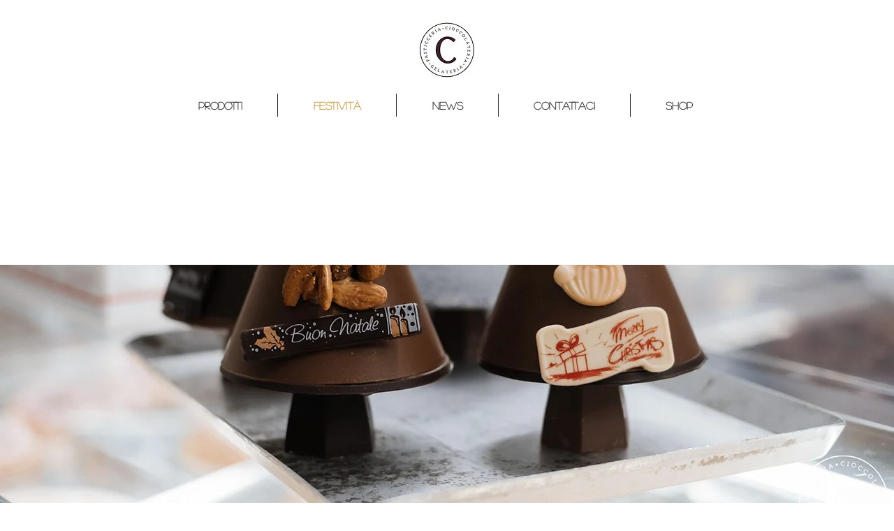

--- FILE ---
content_type: application/javascript; charset=utf-8
request_url: https://cs.iubenda.com/cookie-solution/confs/js/31541848.js
body_size: -289
content:
_iub.csRC = { showBranding: false, publicId: '8f7d81c7-6db6-11ee-8bfc-5ad8d8c564c0', floatingGroup: false };
_iub.csEnabled = true;
_iub.csPurposes = [3,2,5,4,1];
_iub.cpUpd = 1737007548;
_iub.csT = 0.025;
_iub.googleConsentModeV2 = true;
_iub.totalNumberOfProviders = 6;
